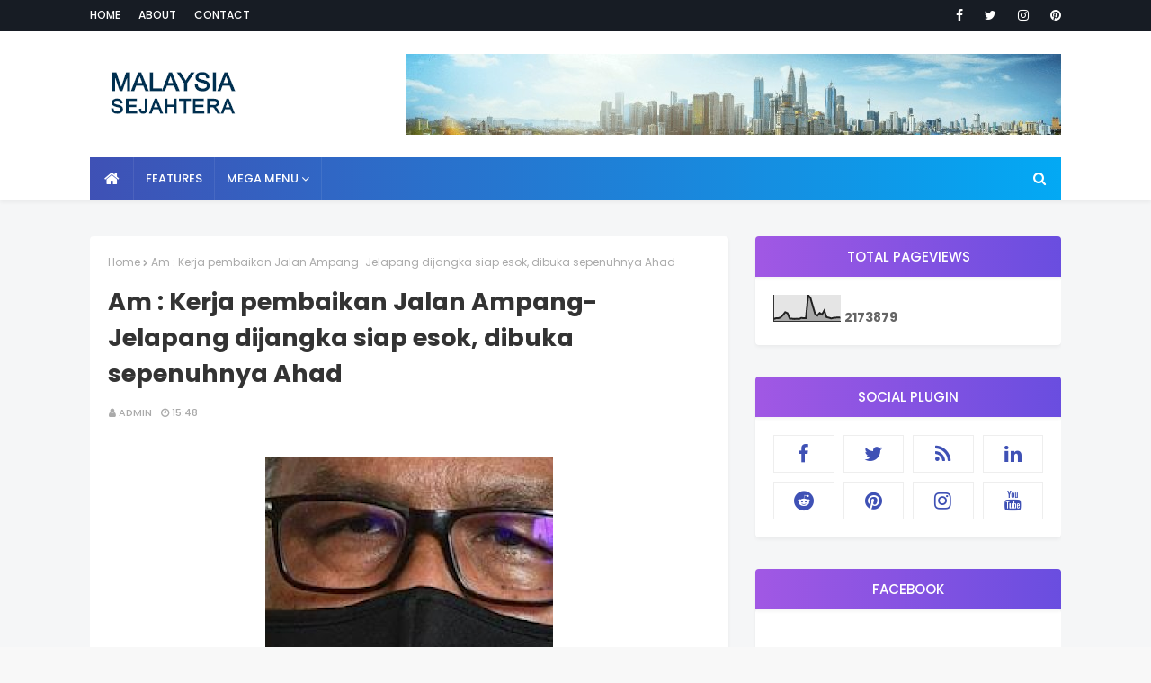

--- FILE ---
content_type: text/html; charset=UTF-8
request_url: https://www.malaysiasejahtera.org/b/stats?style=BLACK_TRANSPARENT&timeRange=ALL_TIME&token=APq4FmD1d7uQg_wBgmVbSQuDFF5akBmK6iwlYy1NarpKnKq4Un3ulBgZ3ThjBaoavoiKmLD5T2T3p_JG8GoBLcMlzNOYYZA6Hw
body_size: 37
content:
{"total":2173879,"sparklineOptions":{"backgroundColor":{"fillOpacity":0.1,"fill":"#000000"},"series":[{"areaOpacity":0.3,"color":"#202020"}]},"sparklineData":[[0,9],[1,12],[2,12],[3,15],[4,24],[5,35],[6,31],[7,10],[8,10],[9,9],[10,10],[11,9],[12,13],[13,12],[14,12],[15,100],[16,89],[17,59],[18,29],[19,22],[20,32],[21,26],[22,41],[23,16],[24,14],[25,11],[26,13],[27,14],[28,15],[29,14]],"nextTickMs":240000}

--- FILE ---
content_type: text/javascript; charset=UTF-8
request_url: https://www.malaysiasejahtera.org/feeds/posts/default?alt=json-in-script&max-results=3&callback=jQuery11240813299720584123_1768854340968&_=1768854340969
body_size: 2135
content:
// API callback
jQuery11240813299720584123_1768854340968({"version":"1.0","encoding":"UTF-8","feed":{"xmlns":"http://www.w3.org/2005/Atom","xmlns$openSearch":"http://a9.com/-/spec/opensearchrss/1.0/","xmlns$blogger":"http://schemas.google.com/blogger/2008","xmlns$georss":"http://www.georss.org/georss","xmlns$gd":"http://schemas.google.com/g/2005","xmlns$thr":"http://purl.org/syndication/thread/1.0","id":{"$t":"tag:blogger.com,1999:blog-8236681602732390388"},"updated":{"$t":"2024-12-28T18:52:17.840+08:00"},"category":[{"term":"utama"},{"term":"GAS LIBRARY"},{"term":"TEST"},{"term":"covid-19"},{"term":"pilihan"},{"term":"pilihanraya"}],"title":{"type":"text","$t":"Malaysia Sejahtera News"},"subtitle":{"type":"html","$t":""},"link":[{"rel":"http://schemas.google.com/g/2005#feed","type":"application/atom+xml","href":"https:\/\/www.malaysiasejahtera.org\/feeds\/posts\/default"},{"rel":"self","type":"application/atom+xml","href":"https:\/\/www.blogger.com\/feeds\/8236681602732390388\/posts\/default?alt=json-in-script\u0026max-results=3"},{"rel":"alternate","type":"text/html","href":"https:\/\/www.malaysiasejahtera.org\/"},{"rel":"hub","href":"http://pubsubhubbub.appspot.com/"},{"rel":"next","type":"application/atom+xml","href":"https:\/\/www.blogger.com\/feeds\/8236681602732390388\/posts\/default?alt=json-in-script\u0026start-index=4\u0026max-results=3"}],"author":[{"name":{"$t":"Unknown"},"email":{"$t":"noreply@blogger.com"},"gd$image":{"rel":"http://schemas.google.com/g/2005#thumbnail","width":"16","height":"16","src":"https:\/\/img1.blogblog.com\/img\/b16-rounded.gif"}}],"generator":{"version":"7.00","uri":"http://www.blogger.com","$t":"Blogger"},"openSearch$totalResults":{"$t":"68819"},"openSearch$startIndex":{"$t":"1"},"openSearch$itemsPerPage":{"$t":"3"},"entry":[{"id":{"$t":"tag:blogger.com,1999:blog-8236681602732390388.post-4789290386100495205"},"published":{"$t":"2024-05-02T09:11:00.003+08:00"},"updated":{"$t":"2024-05-02T09:11:38.967+08:00"},"title":{"type":"text","$t":"Am : Kenaikan Gaji Penjawat Awam Tidak Harus Didebatkan - Sim"},"content":{"type":"html","$t":"\u003Cdiv class=\"separator\" style=\"clear: both; text-align: center;\"\u003E\u003Cspan\u003E\u003Ca href=\"https:\/\/blogger.googleusercontent.com\/img\/a\/AVvXsEh7R3k1RCyZLwSWPV4lH3--zKY47UPCDI-0fumK4cB_9YM0L5Zr95BQgp7PQiccBlcS0eTvKlbUSabkPbc4CDAXaxkZkBqdVyfrAMEs-WjZDSbTvAB57fi8MsqJbrGYirnzX2DFolb20stNScf_X-ZJtcZslMQZrm2bp-NFk14wFIgTV-32AU6dHNr6q3A\"\u003E\u003Cimg src=\"https:\/\/blogger.googleusercontent.com\/img\/a\/AVvXsEh7R3k1RCyZLwSWPV4lH3--zKY47UPCDI-0fumK4cB_9YM0L5Zr95BQgp7PQiccBlcS0eTvKlbUSabkPbc4CDAXaxkZkBqdVyfrAMEs-WjZDSbTvAB57fi8MsqJbrGYirnzX2DFolb20stNScf_X-ZJtcZslMQZrm2bp-NFk14wFIgTV-32AU6dHNr6q3A=s320\"  border=\"0\" alt=\"\" id=\"BLOGGER_PHOTO_ID_7364203764631124226\" \/\u003E\u003C\/a\u003E\u003C\/span\u003E\u003C\/div\u003E\u003Cbr\u003EHULU SELANGOR, 2 Mei (Bernama) -- Kenaikan gaji penjawat awam yang diumumkan Perdana Menteri Datuk Seri Anwar Ibrahim bersempena dengan Hari Pekerja semalam tidak seharusnya dijadikan perdebatan, kata Menteri Sumber Manusia Steven Sim.\u0026nbsp; -\u003Ca href=\"https:\/\/tinyurl.com\/ywraqkuo\" target=\"_blank\"\u003EBERNAMA\u003C\/a\u003E\u0026nbsp;\u0026nbsp;\u003Cbr\/\u003E\u003Cbr\/\u003E"},"link":[{"rel":"replies","type":"application/atom+xml","href":"https:\/\/www.malaysiasejahtera.org\/feeds\/4789290386100495205\/comments\/default","title":"Post Comments"},{"rel":"replies","type":"text/html","href":"https:\/\/www.malaysiasejahtera.org\/2024\/05\/am-kenaikan-gaji-penjawat-awam-tidak.html#comment-form","title":"0 Comments"},{"rel":"edit","type":"application/atom+xml","href":"https:\/\/www.blogger.com\/feeds\/8236681602732390388\/posts\/default\/4789290386100495205"},{"rel":"self","type":"application/atom+xml","href":"https:\/\/www.blogger.com\/feeds\/8236681602732390388\/posts\/default\/4789290386100495205"},{"rel":"alternate","type":"text/html","href":"https:\/\/www.malaysiasejahtera.org\/2024\/05\/am-kenaikan-gaji-penjawat-awam-tidak.html","title":"Am : Kenaikan Gaji Penjawat Awam Tidak Harus Didebatkan - Sim"}],"author":[{"name":{"$t":"admin"},"uri":{"$t":"http:\/\/www.blogger.com\/profile\/08517878271548578659"},"email":{"$t":"noreply@blogger.com"},"gd$image":{"rel":"http://schemas.google.com/g/2005#thumbnail","width":"16","height":"16","src":"https:\/\/img1.blogblog.com\/img\/b16-rounded.gif"}}],"media$thumbnail":{"xmlns$media":"http://search.yahoo.com/mrss/","url":"https:\/\/blogger.googleusercontent.com\/img\/a\/AVvXsEh7R3k1RCyZLwSWPV4lH3--zKY47UPCDI-0fumK4cB_9YM0L5Zr95BQgp7PQiccBlcS0eTvKlbUSabkPbc4CDAXaxkZkBqdVyfrAMEs-WjZDSbTvAB57fi8MsqJbrGYirnzX2DFolb20stNScf_X-ZJtcZslMQZrm2bp-NFk14wFIgTV-32AU6dHNr6q3A=s72-c","height":"72","width":"72"},"thr$total":{"$t":"0"}},{"id":{"$t":"tag:blogger.com,1999:blog-8236681602732390388.post-445929918568758190"},"published":{"$t":"2024-05-02T09:11:00.001+08:00"},"updated":{"$t":"2024-05-02T09:11:16.495+08:00"},"title":{"type":"text","$t":"Am : Sekolah Taarana Menerajui âwalk For Autismâ Dalam Mendukung Inklusi"},"content":{"type":"html","$t":"\u003Cdiv class=\"separator\" style=\"clear: both; text-align: center;\"\u003E\u003Cspan\u003E\u003Ca href=\"https:\/\/blogger.googleusercontent.com\/img\/a\/AVvXsEiOdQljC-USzMc6ffeaOYylyGpFV85QPoyVJgncZl4ZSBCHOGe65Uv8__4m4Zgh-DnTSmE1rBsdEOxRHjp0nvvBs3ZBsIG23AtR2VI-qmdZmRPZUmWYlGT1KB8Jc-0qT3Sy47kK6nvVK1N5fCxW-xlJohvIKlDA4r-78qqwlU9PzsnBCOMEEU-Q6AsS8OA\"\u003E\u003Cimg src=\"https:\/\/blogger.googleusercontent.com\/img\/a\/AVvXsEiOdQljC-USzMc6ffeaOYylyGpFV85QPoyVJgncZl4ZSBCHOGe65Uv8__4m4Zgh-DnTSmE1rBsdEOxRHjp0nvvBs3ZBsIG23AtR2VI-qmdZmRPZUmWYlGT1KB8Jc-0qT3Sy47kK6nvVK1N5fCxW-xlJohvIKlDA4r-78qqwlU9PzsnBCOMEEU-Q6AsS8OA=s320\"  border=\"0\" alt=\"\" id=\"BLOGGER_PHOTO_ID_7364203672748750978\" \/\u003E\u003C\/a\u003E\u003C\/span\u003E\u003C\/div\u003E\u003Cbr\u003EKUALA LUMPUR, 1 Mei (Bernama) -- Sekolah Taarana iaitu sebuah pusat pendidikan dan terapi untuk kanak kanak dengan masalah kognitif, deria dan intelek pada Sabtu lepas menganjurkan acara \u0026#39;Walk for Autism\u0026#39;\u0026nbsp;dalam usaha untuk meningkatkan kesedaran mengenai autisme. -\u003Ca href=\"https:\/\/tinyurl.com\/ypepv8nb\" target=\"_blank\"\u003EBERNAMA\u003C\/a\u003E\u0026nbsp;\u0026nbsp;\u003Cbr\/\u003E\u003Cbr\/\u003E"},"link":[{"rel":"replies","type":"application/atom+xml","href":"https:\/\/www.malaysiasejahtera.org\/feeds\/445929918568758190\/comments\/default","title":"Post Comments"},{"rel":"replies","type":"text/html","href":"https:\/\/www.malaysiasejahtera.org\/2024\/05\/am-sekolah-taarana-menerajui-awalk-for.html#comment-form","title":"0 Comments"},{"rel":"edit","type":"application/atom+xml","href":"https:\/\/www.blogger.com\/feeds\/8236681602732390388\/posts\/default\/445929918568758190"},{"rel":"self","type":"application/atom+xml","href":"https:\/\/www.blogger.com\/feeds\/8236681602732390388\/posts\/default\/445929918568758190"},{"rel":"alternate","type":"text/html","href":"https:\/\/www.malaysiasejahtera.org\/2024\/05\/am-sekolah-taarana-menerajui-awalk-for.html","title":"Am : Sekolah Taarana Menerajui âwalk For Autismâ Dalam Mendukung Inklusi"}],"author":[{"name":{"$t":"admin"},"uri":{"$t":"http:\/\/www.blogger.com\/profile\/08517878271548578659"},"email":{"$t":"noreply@blogger.com"},"gd$image":{"rel":"http://schemas.google.com/g/2005#thumbnail","width":"16","height":"16","src":"https:\/\/img1.blogblog.com\/img\/b16-rounded.gif"}}],"media$thumbnail":{"xmlns$media":"http://search.yahoo.com/mrss/","url":"https:\/\/blogger.googleusercontent.com\/img\/a\/AVvXsEiOdQljC-USzMc6ffeaOYylyGpFV85QPoyVJgncZl4ZSBCHOGe65Uv8__4m4Zgh-DnTSmE1rBsdEOxRHjp0nvvBs3ZBsIG23AtR2VI-qmdZmRPZUmWYlGT1KB8Jc-0qT3Sy47kK6nvVK1N5fCxW-xlJohvIKlDA4r-78qqwlU9PzsnBCOMEEU-Q6AsS8OA=s72-c","height":"72","width":"72"},"thr$total":{"$t":"0"}},{"id":{"$t":"tag:blogger.com,1999:blog-8236681602732390388.post-5199666505526080941"},"published":{"$t":"2024-05-02T01:04:00.001+08:00"},"updated":{"$t":"2024-05-02T01:04:06.132+08:00"},"title":{"type":"text","$t":"Am : Kenaikan Gaji Penjawat Awam 35 Peratus Pada 2007 Libatkan Kumpulan Pelaksana Gred Rendah - Fahmi"},"content":{"type":"html","$t":"\u003Cdiv class=\"separator\" style=\"clear: both; text-align: center;\"\u003E\u003Cspan\u003E\u003Ca href=\"https:\/\/blogger.googleusercontent.com\/img\/a\/AVvXsEgXBHEN-HArBjMLfMluhY9bZt98rXXxrouCNQUIcNP3oMHir47lfsRablpRTd0ZMkV-eGcNhVrmnKcGR4Du4HUdlP2e-9xeolJyGlz9qEA0HA_SkHwtUDoSIuXlT9jUGZqe2qQ3R6GVzyPVeSQndiU8-EM_VXF30eujkfNuZ6I3K579QuMuvztI9p2xw38\"\u003E\u003Cimg src=\"https:\/\/blogger.googleusercontent.com\/img\/a\/AVvXsEgXBHEN-HArBjMLfMluhY9bZt98rXXxrouCNQUIcNP3oMHir47lfsRablpRTd0ZMkV-eGcNhVrmnKcGR4Du4HUdlP2e-9xeolJyGlz9qEA0HA_SkHwtUDoSIuXlT9jUGZqe2qQ3R6GVzyPVeSQndiU8-EM_VXF30eujkfNuZ6I3K579QuMuvztI9p2xw38=s320\"  border=\"0\" alt=\"\" id=\"BLOGGER_PHOTO_ID_7364078131712434898\" \/\u003E\u003C\/a\u003E\u003C\/span\u003E\u003C\/div\u003E\u003Cbr\u003EPUTRAJAYA, 1 Mei (Bernama) -- Kenaikan gaji penjawat awam sehingga 35 peratus pada 2007 cuma melibatkan kumpulan pelaksana dua\u0026nbsp;gred satu iaitu gred rendah, kata Menteri Komunikasi Fahmi Fadzil. -\u003Ca href=\"https:\/\/tinyurl.com\/ylw37jvo\" target=\"_blank\"\u003EBERNAMA\u003C\/a\u003E\u0026nbsp;\u0026nbsp;\u003Cbr\/\u003E\u003Cbr\/\u003E"},"link":[{"rel":"replies","type":"application/atom+xml","href":"https:\/\/www.malaysiasejahtera.org\/feeds\/5199666505526080941\/comments\/default","title":"Post Comments"},{"rel":"replies","type":"text/html","href":"https:\/\/www.malaysiasejahtera.org\/2024\/05\/am-kenaikan-gaji-penjawat-awam-35.html#comment-form","title":"0 Comments"},{"rel":"edit","type":"application/atom+xml","href":"https:\/\/www.blogger.com\/feeds\/8236681602732390388\/posts\/default\/5199666505526080941"},{"rel":"self","type":"application/atom+xml","href":"https:\/\/www.blogger.com\/feeds\/8236681602732390388\/posts\/default\/5199666505526080941"},{"rel":"alternate","type":"text/html","href":"https:\/\/www.malaysiasejahtera.org\/2024\/05\/am-kenaikan-gaji-penjawat-awam-35.html","title":"Am : Kenaikan Gaji Penjawat Awam 35 Peratus Pada 2007 Libatkan Kumpulan Pelaksana Gred Rendah - Fahmi"}],"author":[{"name":{"$t":"Unknown"},"email":{"$t":"noreply@blogger.com"},"gd$image":{"rel":"http://schemas.google.com/g/2005#thumbnail","width":"16","height":"16","src":"https:\/\/img1.blogblog.com\/img\/b16-rounded.gif"}}],"media$thumbnail":{"xmlns$media":"http://search.yahoo.com/mrss/","url":"https:\/\/blogger.googleusercontent.com\/img\/a\/AVvXsEgXBHEN-HArBjMLfMluhY9bZt98rXXxrouCNQUIcNP3oMHir47lfsRablpRTd0ZMkV-eGcNhVrmnKcGR4Du4HUdlP2e-9xeolJyGlz9qEA0HA_SkHwtUDoSIuXlT9jUGZqe2qQ3R6GVzyPVeSQndiU8-EM_VXF30eujkfNuZ6I3K579QuMuvztI9p2xw38=s72-c","height":"72","width":"72"},"thr$total":{"$t":"0"}}]}});

--- FILE ---
content_type: text/javascript; charset=UTF-8
request_url: https://www.malaysiasejahtera.org/feeds/posts/default?max-results=3&start-index=3&alt=json-in-script&callback=jQuery11240813299720584123_1768854340972&_=1768854340973
body_size: 2208
content:
// API callback
jQuery11240813299720584123_1768854340972({"version":"1.0","encoding":"UTF-8","feed":{"xmlns":"http://www.w3.org/2005/Atom","xmlns$openSearch":"http://a9.com/-/spec/opensearchrss/1.0/","xmlns$blogger":"http://schemas.google.com/blogger/2008","xmlns$georss":"http://www.georss.org/georss","xmlns$gd":"http://schemas.google.com/g/2005","xmlns$thr":"http://purl.org/syndication/thread/1.0","id":{"$t":"tag:blogger.com,1999:blog-8236681602732390388"},"updated":{"$t":"2024-12-28T18:52:17.840+08:00"},"category":[{"term":"utama"},{"term":"GAS LIBRARY"},{"term":"TEST"},{"term":"covid-19"},{"term":"pilihan"},{"term":"pilihanraya"}],"title":{"type":"text","$t":"Malaysia Sejahtera News"},"subtitle":{"type":"html","$t":""},"link":[{"rel":"http://schemas.google.com/g/2005#feed","type":"application/atom+xml","href":"https:\/\/www.malaysiasejahtera.org\/feeds\/posts\/default"},{"rel":"self","type":"application/atom+xml","href":"https:\/\/www.blogger.com\/feeds\/8236681602732390388\/posts\/default?alt=json-in-script\u0026start-index=3\u0026max-results=3"},{"rel":"alternate","type":"text/html","href":"https:\/\/www.malaysiasejahtera.org\/"},{"rel":"hub","href":"http://pubsubhubbub.appspot.com/"},{"rel":"previous","type":"application/atom+xml","href":"https:\/\/www.blogger.com\/feeds\/8236681602732390388\/posts\/default?alt=json-in-script\u0026start-index=1\u0026max-results=3"},{"rel":"next","type":"application/atom+xml","href":"https:\/\/www.blogger.com\/feeds\/8236681602732390388\/posts\/default?alt=json-in-script\u0026start-index=6\u0026max-results=3"}],"author":[{"name":{"$t":"Unknown"},"email":{"$t":"noreply@blogger.com"},"gd$image":{"rel":"http://schemas.google.com/g/2005#thumbnail","width":"16","height":"16","src":"https:\/\/img1.blogblog.com\/img\/b16-rounded.gif"}}],"generator":{"version":"7.00","uri":"http://www.blogger.com","$t":"Blogger"},"openSearch$totalResults":{"$t":"68819"},"openSearch$startIndex":{"$t":"3"},"openSearch$itemsPerPage":{"$t":"3"},"entry":[{"id":{"$t":"tag:blogger.com,1999:blog-8236681602732390388.post-5199666505526080941"},"published":{"$t":"2024-05-02T01:04:00.001+08:00"},"updated":{"$t":"2024-05-02T01:04:06.132+08:00"},"title":{"type":"text","$t":"Am : Kenaikan Gaji Penjawat Awam 35 Peratus Pada 2007 Libatkan Kumpulan Pelaksana Gred Rendah - Fahmi"},"content":{"type":"html","$t":"\u003Cdiv class=\"separator\" style=\"clear: both; text-align: center;\"\u003E\u003Cspan\u003E\u003Ca href=\"https:\/\/blogger.googleusercontent.com\/img\/a\/AVvXsEgXBHEN-HArBjMLfMluhY9bZt98rXXxrouCNQUIcNP3oMHir47lfsRablpRTd0ZMkV-eGcNhVrmnKcGR4Du4HUdlP2e-9xeolJyGlz9qEA0HA_SkHwtUDoSIuXlT9jUGZqe2qQ3R6GVzyPVeSQndiU8-EM_VXF30eujkfNuZ6I3K579QuMuvztI9p2xw38\"\u003E\u003Cimg src=\"https:\/\/blogger.googleusercontent.com\/img\/a\/AVvXsEgXBHEN-HArBjMLfMluhY9bZt98rXXxrouCNQUIcNP3oMHir47lfsRablpRTd0ZMkV-eGcNhVrmnKcGR4Du4HUdlP2e-9xeolJyGlz9qEA0HA_SkHwtUDoSIuXlT9jUGZqe2qQ3R6GVzyPVeSQndiU8-EM_VXF30eujkfNuZ6I3K579QuMuvztI9p2xw38=s320\"  border=\"0\" alt=\"\" id=\"BLOGGER_PHOTO_ID_7364078131712434898\" \/\u003E\u003C\/a\u003E\u003C\/span\u003E\u003C\/div\u003E\u003Cbr\u003EPUTRAJAYA, 1 Mei (Bernama) -- Kenaikan gaji penjawat awam sehingga 35 peratus pada 2007 cuma melibatkan kumpulan pelaksana dua\u0026nbsp;gred satu iaitu gred rendah, kata Menteri Komunikasi Fahmi Fadzil. -\u003Ca href=\"https:\/\/tinyurl.com\/ylw37jvo\" target=\"_blank\"\u003EBERNAMA\u003C\/a\u003E\u0026nbsp;\u0026nbsp;\u003Cbr\/\u003E\u003Cbr\/\u003E"},"link":[{"rel":"replies","type":"application/atom+xml","href":"https:\/\/www.malaysiasejahtera.org\/feeds\/5199666505526080941\/comments\/default","title":"Post Comments"},{"rel":"replies","type":"text/html","href":"https:\/\/www.malaysiasejahtera.org\/2024\/05\/am-kenaikan-gaji-penjawat-awam-35.html#comment-form","title":"0 Comments"},{"rel":"edit","type":"application/atom+xml","href":"https:\/\/www.blogger.com\/feeds\/8236681602732390388\/posts\/default\/5199666505526080941"},{"rel":"self","type":"application/atom+xml","href":"https:\/\/www.blogger.com\/feeds\/8236681602732390388\/posts\/default\/5199666505526080941"},{"rel":"alternate","type":"text/html","href":"https:\/\/www.malaysiasejahtera.org\/2024\/05\/am-kenaikan-gaji-penjawat-awam-35.html","title":"Am : Kenaikan Gaji Penjawat Awam 35 Peratus Pada 2007 Libatkan Kumpulan Pelaksana Gred Rendah - Fahmi"}],"author":[{"name":{"$t":"Unknown"},"email":{"$t":"noreply@blogger.com"},"gd$image":{"rel":"http://schemas.google.com/g/2005#thumbnail","width":"16","height":"16","src":"https:\/\/img1.blogblog.com\/img\/b16-rounded.gif"}}],"media$thumbnail":{"xmlns$media":"http://search.yahoo.com/mrss/","url":"https:\/\/blogger.googleusercontent.com\/img\/a\/AVvXsEgXBHEN-HArBjMLfMluhY9bZt98rXXxrouCNQUIcNP3oMHir47lfsRablpRTd0ZMkV-eGcNhVrmnKcGR4Du4HUdlP2e-9xeolJyGlz9qEA0HA_SkHwtUDoSIuXlT9jUGZqe2qQ3R6GVzyPVeSQndiU8-EM_VXF30eujkfNuZ6I3K579QuMuvztI9p2xw38=s72-c","height":"72","width":"72"},"thr$total":{"$t":"0"}},{"id":{"$t":"tag:blogger.com,1999:blog-8236681602732390388.post-5114469277935563985"},"published":{"$t":"2024-05-02T01:03:00.003+08:00"},"updated":{"$t":"2024-05-02T01:03:47.642+08:00"},"title":{"type":"text","$t":"Dunia : Azerbaijan Pertahan Komitmen Terhadap Minyak, Gas Sebagai Tuan Rumah Cop29"},"content":{"type":"html","$t":"\u003Cdiv class=\"separator\" style=\"clear: both; text-align: center;\"\u003E\u003Cspan\u003E\u003Ca href=\"https:\/\/blogger.googleusercontent.com\/img\/a\/AVvXsEhWG5tQwakthHSvxZrIsRZ1l4RgdwOxQgagPLqNs0l4dq_C6J9wGIYL81aDCrmLvqFihJeZ8pU8CArhF8zlX1et77IrDc5lS3KkqECRSJezslX06fn39vcSszxwgcan6_xrcdHtAcuwBBYgGRHEPvlxve6SUBymP5Wy6jw_wzGCZXWW8wuwUDE3gVTHmYk\"\u003E\u003Cimg src=\"https:\/\/blogger.googleusercontent.com\/img\/a\/AVvXsEhWG5tQwakthHSvxZrIsRZ1l4RgdwOxQgagPLqNs0l4dq_C6J9wGIYL81aDCrmLvqFihJeZ8pU8CArhF8zlX1et77IrDc5lS3KkqECRSJezslX06fn39vcSszxwgcan6_xrcdHtAcuwBBYgGRHEPvlxve6SUBymP5Wy6jw_wzGCZXWW8wuwUDE3gVTHmYk=s320\"  border=\"0\" alt=\"\" id=\"BLOGGER_PHOTO_ID_7364078044919702258\" \/\u003E\u003C\/a\u003E\u003C\/span\u003E\u003C\/div\u003E\u003Cbr\u003EDaripada Nina Muslim  BAKU (Azerbaijan), 1 Mei\u0026nbsp;(Bernama) --\u0026nbsp;Azerbajian, tuan rumah Sidang Kemuncak Perubahan Iklim Pertubuhan Bangsa-Bangsa Bersatu (COP29) pada tahun ini, menasihatkan wakil dari 110 negara supaya mengelak menuding jari kepada siapa pencemar utama,\u0026nbsp;sebaliknya memberi tumpuan kepada tindakan iklim kolaboratif. -\u003Ca href=\"https:\/\/tinyurl.com\/2x2w8a9b\" target=\"_blank\"\u003EBERNAMA\u003C\/a\u003E\u0026nbsp;\u0026nbsp;\u003Cbr\/\u003E\u003Cbr\/\u003E"},"link":[{"rel":"replies","type":"application/atom+xml","href":"https:\/\/www.malaysiasejahtera.org\/feeds\/5114469277935563985\/comments\/default","title":"Post Comments"},{"rel":"replies","type":"text/html","href":"https:\/\/www.malaysiasejahtera.org\/2024\/05\/dunia-azerbaijan-pertahan-komitmen.html#comment-form","title":"0 Comments"},{"rel":"edit","type":"application/atom+xml","href":"https:\/\/www.blogger.com\/feeds\/8236681602732390388\/posts\/default\/5114469277935563985"},{"rel":"self","type":"application/atom+xml","href":"https:\/\/www.blogger.com\/feeds\/8236681602732390388\/posts\/default\/5114469277935563985"},{"rel":"alternate","type":"text/html","href":"https:\/\/www.malaysiasejahtera.org\/2024\/05\/dunia-azerbaijan-pertahan-komitmen.html","title":"Dunia : Azerbaijan Pertahan Komitmen Terhadap Minyak, Gas Sebagai Tuan Rumah Cop29"}],"author":[{"name":{"$t":"Unknown"},"email":{"$t":"noreply@blogger.com"},"gd$image":{"rel":"http://schemas.google.com/g/2005#thumbnail","width":"16","height":"16","src":"https:\/\/img1.blogblog.com\/img\/b16-rounded.gif"}}],"media$thumbnail":{"xmlns$media":"http://search.yahoo.com/mrss/","url":"https:\/\/blogger.googleusercontent.com\/img\/a\/AVvXsEhWG5tQwakthHSvxZrIsRZ1l4RgdwOxQgagPLqNs0l4dq_C6J9wGIYL81aDCrmLvqFihJeZ8pU8CArhF8zlX1et77IrDc5lS3KkqECRSJezslX06fn39vcSszxwgcan6_xrcdHtAcuwBBYgGRHEPvlxve6SUBymP5Wy6jw_wzGCZXWW8wuwUDE3gVTHmYk=s72-c","height":"72","width":"72"},"thr$total":{"$t":"0"}},{"id":{"$t":"tag:blogger.com,1999:blog-8236681602732390388.post-8206622338027930512"},"published":{"$t":"2024-05-02T01:03:00.001+08:00"},"updated":{"$t":"2024-05-02T01:03:14.131+08:00"},"title":{"type":"text","$t":"Am : Prk Kkb: Pn Ketandusan Idea, Main Isu Perkauman - Fahmi"},"content":{"type":"html","$t":"\u003Cdiv class=\"separator\" style=\"clear: both; text-align: center;\"\u003E\u003Cspan\u003E\u003Ca href=\"https:\/\/blogger.googleusercontent.com\/img\/a\/AVvXsEi9htgFOD_HJ0K50uIQb1cJs2Zgl10sOFzf21iPjYGWRtRoFOc4A52zoACPe4_lQWVPHxJtmfkm0wmKQ88u4XsBFzE3Zr5B0FIulRmXQRIV9POKVk1ecRlGlK2GvI61CozbkvZLhkVHHhR58DHPtX28FbhBFO972e5yiIpuZCY7McrrfV02d5SWspoEpM4\"\u003E\u003Cimg src=\"https:\/\/blogger.googleusercontent.com\/img\/a\/AVvXsEi9htgFOD_HJ0K50uIQb1cJs2Zgl10sOFzf21iPjYGWRtRoFOc4A52zoACPe4_lQWVPHxJtmfkm0wmKQ88u4XsBFzE3Zr5B0FIulRmXQRIV9POKVk1ecRlGlK2GvI61CozbkvZLhkVHHhR58DHPtX28FbhBFO972e5yiIpuZCY7McrrfV02d5SWspoEpM4=s320\"  border=\"0\" alt=\"\" id=\"BLOGGER_PHOTO_ID_7364077914585177826\" \/\u003E\u003C\/a\u003E\u003C\/span\u003E\u003C\/div\u003E\u003Cbr\u003EPUTRAJAYA, 1 Mei (Bernama) -- Perikatan Nasional (PN) terpaksa bermain dengan isu kaum dan agama termasuk berkaitan sekolah vernakular pada\u0026nbsp;Pilihan Raya Kecil (PRK) Kuala Kubu Baharu\u0026nbsp;kerana pemimpin parti itu sudah ketandusan idea, kata\u0026nbsp;Ketua Penerangan PKR Fahmi Fadzil. -\u003Ca href=\"https:\/\/tinyurl.com\/yot8eyo5\" target=\"_blank\"\u003EBERNAMA\u003C\/a\u003E\u0026nbsp;\u0026nbsp;\u003Cbr\/\u003E\u003Cbr\/\u003E"},"link":[{"rel":"replies","type":"application/atom+xml","href":"https:\/\/www.malaysiasejahtera.org\/feeds\/8206622338027930512\/comments\/default","title":"Post Comments"},{"rel":"replies","type":"text/html","href":"https:\/\/www.malaysiasejahtera.org\/2024\/05\/am-prk-kkb-pn-ketandusan-idea-main-isu.html#comment-form","title":"0 Comments"},{"rel":"edit","type":"application/atom+xml","href":"https:\/\/www.blogger.com\/feeds\/8236681602732390388\/posts\/default\/8206622338027930512"},{"rel":"self","type":"application/atom+xml","href":"https:\/\/www.blogger.com\/feeds\/8236681602732390388\/posts\/default\/8206622338027930512"},{"rel":"alternate","type":"text/html","href":"https:\/\/www.malaysiasejahtera.org\/2024\/05\/am-prk-kkb-pn-ketandusan-idea-main-isu.html","title":"Am : Prk Kkb: Pn Ketandusan Idea, Main Isu Perkauman - Fahmi"}],"author":[{"name":{"$t":"Unknown"},"email":{"$t":"noreply@blogger.com"},"gd$image":{"rel":"http://schemas.google.com/g/2005#thumbnail","width":"16","height":"16","src":"https:\/\/img1.blogblog.com\/img\/b16-rounded.gif"}}],"media$thumbnail":{"xmlns$media":"http://search.yahoo.com/mrss/","url":"https:\/\/blogger.googleusercontent.com\/img\/a\/AVvXsEi9htgFOD_HJ0K50uIQb1cJs2Zgl10sOFzf21iPjYGWRtRoFOc4A52zoACPe4_lQWVPHxJtmfkm0wmKQ88u4XsBFzE3Zr5B0FIulRmXQRIV9POKVk1ecRlGlK2GvI61CozbkvZLhkVHHhR58DHPtX28FbhBFO972e5yiIpuZCY7McrrfV02d5SWspoEpM4=s72-c","height":"72","width":"72"},"thr$total":{"$t":"0"}}]}});

--- FILE ---
content_type: text/javascript; charset=UTF-8
request_url: https://www.malaysiasejahtera.org/feeds/posts/default?alt=json-in-script&max-results=4&callback=jQuery11240813299720584123_1768854340966&_=1768854340967
body_size: 2836
content:
// API callback
jQuery11240813299720584123_1768854340966({"version":"1.0","encoding":"UTF-8","feed":{"xmlns":"http://www.w3.org/2005/Atom","xmlns$openSearch":"http://a9.com/-/spec/opensearchrss/1.0/","xmlns$blogger":"http://schemas.google.com/blogger/2008","xmlns$georss":"http://www.georss.org/georss","xmlns$gd":"http://schemas.google.com/g/2005","xmlns$thr":"http://purl.org/syndication/thread/1.0","id":{"$t":"tag:blogger.com,1999:blog-8236681602732390388"},"updated":{"$t":"2024-12-28T18:52:17.840+08:00"},"category":[{"term":"utama"},{"term":"GAS LIBRARY"},{"term":"TEST"},{"term":"covid-19"},{"term":"pilihan"},{"term":"pilihanraya"}],"title":{"type":"text","$t":"Malaysia Sejahtera News"},"subtitle":{"type":"html","$t":""},"link":[{"rel":"http://schemas.google.com/g/2005#feed","type":"application/atom+xml","href":"https:\/\/www.malaysiasejahtera.org\/feeds\/posts\/default"},{"rel":"self","type":"application/atom+xml","href":"https:\/\/www.blogger.com\/feeds\/8236681602732390388\/posts\/default?alt=json-in-script\u0026max-results=4"},{"rel":"alternate","type":"text/html","href":"https:\/\/www.malaysiasejahtera.org\/"},{"rel":"hub","href":"http://pubsubhubbub.appspot.com/"},{"rel":"next","type":"application/atom+xml","href":"https:\/\/www.blogger.com\/feeds\/8236681602732390388\/posts\/default?alt=json-in-script\u0026start-index=5\u0026max-results=4"}],"author":[{"name":{"$t":"Unknown"},"email":{"$t":"noreply@blogger.com"},"gd$image":{"rel":"http://schemas.google.com/g/2005#thumbnail","width":"16","height":"16","src":"https:\/\/img1.blogblog.com\/img\/b16-rounded.gif"}}],"generator":{"version":"7.00","uri":"http://www.blogger.com","$t":"Blogger"},"openSearch$totalResults":{"$t":"68819"},"openSearch$startIndex":{"$t":"1"},"openSearch$itemsPerPage":{"$t":"4"},"entry":[{"id":{"$t":"tag:blogger.com,1999:blog-8236681602732390388.post-4789290386100495205"},"published":{"$t":"2024-05-02T09:11:00.003+08:00"},"updated":{"$t":"2024-05-02T09:11:38.967+08:00"},"title":{"type":"text","$t":"Am : Kenaikan Gaji Penjawat Awam Tidak Harus Didebatkan - Sim"},"content":{"type":"html","$t":"\u003Cdiv class=\"separator\" style=\"clear: both; text-align: center;\"\u003E\u003Cspan\u003E\u003Ca href=\"https:\/\/blogger.googleusercontent.com\/img\/a\/AVvXsEh7R3k1RCyZLwSWPV4lH3--zKY47UPCDI-0fumK4cB_9YM0L5Zr95BQgp7PQiccBlcS0eTvKlbUSabkPbc4CDAXaxkZkBqdVyfrAMEs-WjZDSbTvAB57fi8MsqJbrGYirnzX2DFolb20stNScf_X-ZJtcZslMQZrm2bp-NFk14wFIgTV-32AU6dHNr6q3A\"\u003E\u003Cimg src=\"https:\/\/blogger.googleusercontent.com\/img\/a\/AVvXsEh7R3k1RCyZLwSWPV4lH3--zKY47UPCDI-0fumK4cB_9YM0L5Zr95BQgp7PQiccBlcS0eTvKlbUSabkPbc4CDAXaxkZkBqdVyfrAMEs-WjZDSbTvAB57fi8MsqJbrGYirnzX2DFolb20stNScf_X-ZJtcZslMQZrm2bp-NFk14wFIgTV-32AU6dHNr6q3A=s320\"  border=\"0\" alt=\"\" id=\"BLOGGER_PHOTO_ID_7364203764631124226\" \/\u003E\u003C\/a\u003E\u003C\/span\u003E\u003C\/div\u003E\u003Cbr\u003EHULU SELANGOR, 2 Mei (Bernama) -- Kenaikan gaji penjawat awam yang diumumkan Perdana Menteri Datuk Seri Anwar Ibrahim bersempena dengan Hari Pekerja semalam tidak seharusnya dijadikan perdebatan, kata Menteri Sumber Manusia Steven Sim.\u0026nbsp; -\u003Ca href=\"https:\/\/tinyurl.com\/ywraqkuo\" target=\"_blank\"\u003EBERNAMA\u003C\/a\u003E\u0026nbsp;\u0026nbsp;\u003Cbr\/\u003E\u003Cbr\/\u003E"},"link":[{"rel":"replies","type":"application/atom+xml","href":"https:\/\/www.malaysiasejahtera.org\/feeds\/4789290386100495205\/comments\/default","title":"Post Comments"},{"rel":"replies","type":"text/html","href":"https:\/\/www.malaysiasejahtera.org\/2024\/05\/am-kenaikan-gaji-penjawat-awam-tidak.html#comment-form","title":"0 Comments"},{"rel":"edit","type":"application/atom+xml","href":"https:\/\/www.blogger.com\/feeds\/8236681602732390388\/posts\/default\/4789290386100495205"},{"rel":"self","type":"application/atom+xml","href":"https:\/\/www.blogger.com\/feeds\/8236681602732390388\/posts\/default\/4789290386100495205"},{"rel":"alternate","type":"text/html","href":"https:\/\/www.malaysiasejahtera.org\/2024\/05\/am-kenaikan-gaji-penjawat-awam-tidak.html","title":"Am : Kenaikan Gaji Penjawat Awam Tidak Harus Didebatkan - Sim"}],"author":[{"name":{"$t":"admin"},"uri":{"$t":"http:\/\/www.blogger.com\/profile\/08517878271548578659"},"email":{"$t":"noreply@blogger.com"},"gd$image":{"rel":"http://schemas.google.com/g/2005#thumbnail","width":"16","height":"16","src":"https:\/\/img1.blogblog.com\/img\/b16-rounded.gif"}}],"media$thumbnail":{"xmlns$media":"http://search.yahoo.com/mrss/","url":"https:\/\/blogger.googleusercontent.com\/img\/a\/AVvXsEh7R3k1RCyZLwSWPV4lH3--zKY47UPCDI-0fumK4cB_9YM0L5Zr95BQgp7PQiccBlcS0eTvKlbUSabkPbc4CDAXaxkZkBqdVyfrAMEs-WjZDSbTvAB57fi8MsqJbrGYirnzX2DFolb20stNScf_X-ZJtcZslMQZrm2bp-NFk14wFIgTV-32AU6dHNr6q3A=s72-c","height":"72","width":"72"},"thr$total":{"$t":"0"}},{"id":{"$t":"tag:blogger.com,1999:blog-8236681602732390388.post-445929918568758190"},"published":{"$t":"2024-05-02T09:11:00.001+08:00"},"updated":{"$t":"2024-05-02T09:11:16.495+08:00"},"title":{"type":"text","$t":"Am : Sekolah Taarana Menerajui âwalk For Autismâ Dalam Mendukung Inklusi"},"content":{"type":"html","$t":"\u003Cdiv class=\"separator\" style=\"clear: both; text-align: center;\"\u003E\u003Cspan\u003E\u003Ca href=\"https:\/\/blogger.googleusercontent.com\/img\/a\/AVvXsEiOdQljC-USzMc6ffeaOYylyGpFV85QPoyVJgncZl4ZSBCHOGe65Uv8__4m4Zgh-DnTSmE1rBsdEOxRHjp0nvvBs3ZBsIG23AtR2VI-qmdZmRPZUmWYlGT1KB8Jc-0qT3Sy47kK6nvVK1N5fCxW-xlJohvIKlDA4r-78qqwlU9PzsnBCOMEEU-Q6AsS8OA\"\u003E\u003Cimg src=\"https:\/\/blogger.googleusercontent.com\/img\/a\/AVvXsEiOdQljC-USzMc6ffeaOYylyGpFV85QPoyVJgncZl4ZSBCHOGe65Uv8__4m4Zgh-DnTSmE1rBsdEOxRHjp0nvvBs3ZBsIG23AtR2VI-qmdZmRPZUmWYlGT1KB8Jc-0qT3Sy47kK6nvVK1N5fCxW-xlJohvIKlDA4r-78qqwlU9PzsnBCOMEEU-Q6AsS8OA=s320\"  border=\"0\" alt=\"\" id=\"BLOGGER_PHOTO_ID_7364203672748750978\" \/\u003E\u003C\/a\u003E\u003C\/span\u003E\u003C\/div\u003E\u003Cbr\u003EKUALA LUMPUR, 1 Mei (Bernama) -- Sekolah Taarana iaitu sebuah pusat pendidikan dan terapi untuk kanak kanak dengan masalah kognitif, deria dan intelek pada Sabtu lepas menganjurkan acara \u0026#39;Walk for Autism\u0026#39;\u0026nbsp;dalam usaha untuk meningkatkan kesedaran mengenai autisme. -\u003Ca href=\"https:\/\/tinyurl.com\/ypepv8nb\" target=\"_blank\"\u003EBERNAMA\u003C\/a\u003E\u0026nbsp;\u0026nbsp;\u003Cbr\/\u003E\u003Cbr\/\u003E"},"link":[{"rel":"replies","type":"application/atom+xml","href":"https:\/\/www.malaysiasejahtera.org\/feeds\/445929918568758190\/comments\/default","title":"Post Comments"},{"rel":"replies","type":"text/html","href":"https:\/\/www.malaysiasejahtera.org\/2024\/05\/am-sekolah-taarana-menerajui-awalk-for.html#comment-form","title":"0 Comments"},{"rel":"edit","type":"application/atom+xml","href":"https:\/\/www.blogger.com\/feeds\/8236681602732390388\/posts\/default\/445929918568758190"},{"rel":"self","type":"application/atom+xml","href":"https:\/\/www.blogger.com\/feeds\/8236681602732390388\/posts\/default\/445929918568758190"},{"rel":"alternate","type":"text/html","href":"https:\/\/www.malaysiasejahtera.org\/2024\/05\/am-sekolah-taarana-menerajui-awalk-for.html","title":"Am : Sekolah Taarana Menerajui âwalk For Autismâ Dalam Mendukung Inklusi"}],"author":[{"name":{"$t":"admin"},"uri":{"$t":"http:\/\/www.blogger.com\/profile\/08517878271548578659"},"email":{"$t":"noreply@blogger.com"},"gd$image":{"rel":"http://schemas.google.com/g/2005#thumbnail","width":"16","height":"16","src":"https:\/\/img1.blogblog.com\/img\/b16-rounded.gif"}}],"media$thumbnail":{"xmlns$media":"http://search.yahoo.com/mrss/","url":"https:\/\/blogger.googleusercontent.com\/img\/a\/AVvXsEiOdQljC-USzMc6ffeaOYylyGpFV85QPoyVJgncZl4ZSBCHOGe65Uv8__4m4Zgh-DnTSmE1rBsdEOxRHjp0nvvBs3ZBsIG23AtR2VI-qmdZmRPZUmWYlGT1KB8Jc-0qT3Sy47kK6nvVK1N5fCxW-xlJohvIKlDA4r-78qqwlU9PzsnBCOMEEU-Q6AsS8OA=s72-c","height":"72","width":"72"},"thr$total":{"$t":"0"}},{"id":{"$t":"tag:blogger.com,1999:blog-8236681602732390388.post-5199666505526080941"},"published":{"$t":"2024-05-02T01:04:00.001+08:00"},"updated":{"$t":"2024-05-02T01:04:06.132+08:00"},"title":{"type":"text","$t":"Am : Kenaikan Gaji Penjawat Awam 35 Peratus Pada 2007 Libatkan Kumpulan Pelaksana Gred Rendah - Fahmi"},"content":{"type":"html","$t":"\u003Cdiv class=\"separator\" style=\"clear: both; text-align: center;\"\u003E\u003Cspan\u003E\u003Ca href=\"https:\/\/blogger.googleusercontent.com\/img\/a\/AVvXsEgXBHEN-HArBjMLfMluhY9bZt98rXXxrouCNQUIcNP3oMHir47lfsRablpRTd0ZMkV-eGcNhVrmnKcGR4Du4HUdlP2e-9xeolJyGlz9qEA0HA_SkHwtUDoSIuXlT9jUGZqe2qQ3R6GVzyPVeSQndiU8-EM_VXF30eujkfNuZ6I3K579QuMuvztI9p2xw38\"\u003E\u003Cimg src=\"https:\/\/blogger.googleusercontent.com\/img\/a\/AVvXsEgXBHEN-HArBjMLfMluhY9bZt98rXXxrouCNQUIcNP3oMHir47lfsRablpRTd0ZMkV-eGcNhVrmnKcGR4Du4HUdlP2e-9xeolJyGlz9qEA0HA_SkHwtUDoSIuXlT9jUGZqe2qQ3R6GVzyPVeSQndiU8-EM_VXF30eujkfNuZ6I3K579QuMuvztI9p2xw38=s320\"  border=\"0\" alt=\"\" id=\"BLOGGER_PHOTO_ID_7364078131712434898\" \/\u003E\u003C\/a\u003E\u003C\/span\u003E\u003C\/div\u003E\u003Cbr\u003EPUTRAJAYA, 1 Mei (Bernama) -- Kenaikan gaji penjawat awam sehingga 35 peratus pada 2007 cuma melibatkan kumpulan pelaksana dua\u0026nbsp;gred satu iaitu gred rendah, kata Menteri Komunikasi Fahmi Fadzil. -\u003Ca href=\"https:\/\/tinyurl.com\/ylw37jvo\" target=\"_blank\"\u003EBERNAMA\u003C\/a\u003E\u0026nbsp;\u0026nbsp;\u003Cbr\/\u003E\u003Cbr\/\u003E"},"link":[{"rel":"replies","type":"application/atom+xml","href":"https:\/\/www.malaysiasejahtera.org\/feeds\/5199666505526080941\/comments\/default","title":"Post Comments"},{"rel":"replies","type":"text/html","href":"https:\/\/www.malaysiasejahtera.org\/2024\/05\/am-kenaikan-gaji-penjawat-awam-35.html#comment-form","title":"0 Comments"},{"rel":"edit","type":"application/atom+xml","href":"https:\/\/www.blogger.com\/feeds\/8236681602732390388\/posts\/default\/5199666505526080941"},{"rel":"self","type":"application/atom+xml","href":"https:\/\/www.blogger.com\/feeds\/8236681602732390388\/posts\/default\/5199666505526080941"},{"rel":"alternate","type":"text/html","href":"https:\/\/www.malaysiasejahtera.org\/2024\/05\/am-kenaikan-gaji-penjawat-awam-35.html","title":"Am : Kenaikan Gaji Penjawat Awam 35 Peratus Pada 2007 Libatkan Kumpulan Pelaksana Gred Rendah - Fahmi"}],"author":[{"name":{"$t":"Unknown"},"email":{"$t":"noreply@blogger.com"},"gd$image":{"rel":"http://schemas.google.com/g/2005#thumbnail","width":"16","height":"16","src":"https:\/\/img1.blogblog.com\/img\/b16-rounded.gif"}}],"media$thumbnail":{"xmlns$media":"http://search.yahoo.com/mrss/","url":"https:\/\/blogger.googleusercontent.com\/img\/a\/AVvXsEgXBHEN-HArBjMLfMluhY9bZt98rXXxrouCNQUIcNP3oMHir47lfsRablpRTd0ZMkV-eGcNhVrmnKcGR4Du4HUdlP2e-9xeolJyGlz9qEA0HA_SkHwtUDoSIuXlT9jUGZqe2qQ3R6GVzyPVeSQndiU8-EM_VXF30eujkfNuZ6I3K579QuMuvztI9p2xw38=s72-c","height":"72","width":"72"},"thr$total":{"$t":"0"}},{"id":{"$t":"tag:blogger.com,1999:blog-8236681602732390388.post-5114469277935563985"},"published":{"$t":"2024-05-02T01:03:00.003+08:00"},"updated":{"$t":"2024-05-02T01:03:47.642+08:00"},"title":{"type":"text","$t":"Dunia : Azerbaijan Pertahan Komitmen Terhadap Minyak, Gas Sebagai Tuan Rumah Cop29"},"content":{"type":"html","$t":"\u003Cdiv class=\"separator\" style=\"clear: both; text-align: center;\"\u003E\u003Cspan\u003E\u003Ca href=\"https:\/\/blogger.googleusercontent.com\/img\/a\/AVvXsEhWG5tQwakthHSvxZrIsRZ1l4RgdwOxQgagPLqNs0l4dq_C6J9wGIYL81aDCrmLvqFihJeZ8pU8CArhF8zlX1et77IrDc5lS3KkqECRSJezslX06fn39vcSszxwgcan6_xrcdHtAcuwBBYgGRHEPvlxve6SUBymP5Wy6jw_wzGCZXWW8wuwUDE3gVTHmYk\"\u003E\u003Cimg src=\"https:\/\/blogger.googleusercontent.com\/img\/a\/AVvXsEhWG5tQwakthHSvxZrIsRZ1l4RgdwOxQgagPLqNs0l4dq_C6J9wGIYL81aDCrmLvqFihJeZ8pU8CArhF8zlX1et77IrDc5lS3KkqECRSJezslX06fn39vcSszxwgcan6_xrcdHtAcuwBBYgGRHEPvlxve6SUBymP5Wy6jw_wzGCZXWW8wuwUDE3gVTHmYk=s320\"  border=\"0\" alt=\"\" id=\"BLOGGER_PHOTO_ID_7364078044919702258\" \/\u003E\u003C\/a\u003E\u003C\/span\u003E\u003C\/div\u003E\u003Cbr\u003EDaripada Nina Muslim  BAKU (Azerbaijan), 1 Mei\u0026nbsp;(Bernama) --\u0026nbsp;Azerbajian, tuan rumah Sidang Kemuncak Perubahan Iklim Pertubuhan Bangsa-Bangsa Bersatu (COP29) pada tahun ini, menasihatkan wakil dari 110 negara supaya mengelak menuding jari kepada siapa pencemar utama,\u0026nbsp;sebaliknya memberi tumpuan kepada tindakan iklim kolaboratif. -\u003Ca href=\"https:\/\/tinyurl.com\/2x2w8a9b\" target=\"_blank\"\u003EBERNAMA\u003C\/a\u003E\u0026nbsp;\u0026nbsp;\u003Cbr\/\u003E\u003Cbr\/\u003E"},"link":[{"rel":"replies","type":"application/atom+xml","href":"https:\/\/www.malaysiasejahtera.org\/feeds\/5114469277935563985\/comments\/default","title":"Post Comments"},{"rel":"replies","type":"text/html","href":"https:\/\/www.malaysiasejahtera.org\/2024\/05\/dunia-azerbaijan-pertahan-komitmen.html#comment-form","title":"0 Comments"},{"rel":"edit","type":"application/atom+xml","href":"https:\/\/www.blogger.com\/feeds\/8236681602732390388\/posts\/default\/5114469277935563985"},{"rel":"self","type":"application/atom+xml","href":"https:\/\/www.blogger.com\/feeds\/8236681602732390388\/posts\/default\/5114469277935563985"},{"rel":"alternate","type":"text/html","href":"https:\/\/www.malaysiasejahtera.org\/2024\/05\/dunia-azerbaijan-pertahan-komitmen.html","title":"Dunia : Azerbaijan Pertahan Komitmen Terhadap Minyak, Gas Sebagai Tuan Rumah Cop29"}],"author":[{"name":{"$t":"Unknown"},"email":{"$t":"noreply@blogger.com"},"gd$image":{"rel":"http://schemas.google.com/g/2005#thumbnail","width":"16","height":"16","src":"https:\/\/img1.blogblog.com\/img\/b16-rounded.gif"}}],"media$thumbnail":{"xmlns$media":"http://search.yahoo.com/mrss/","url":"https:\/\/blogger.googleusercontent.com\/img\/a\/AVvXsEhWG5tQwakthHSvxZrIsRZ1l4RgdwOxQgagPLqNs0l4dq_C6J9wGIYL81aDCrmLvqFihJeZ8pU8CArhF8zlX1et77IrDc5lS3KkqECRSJezslX06fn39vcSszxwgcan6_xrcdHtAcuwBBYgGRHEPvlxve6SUBymP5Wy6jw_wzGCZXWW8wuwUDE3gVTHmYk=s72-c","height":"72","width":"72"},"thr$total":{"$t":"0"}}]}});